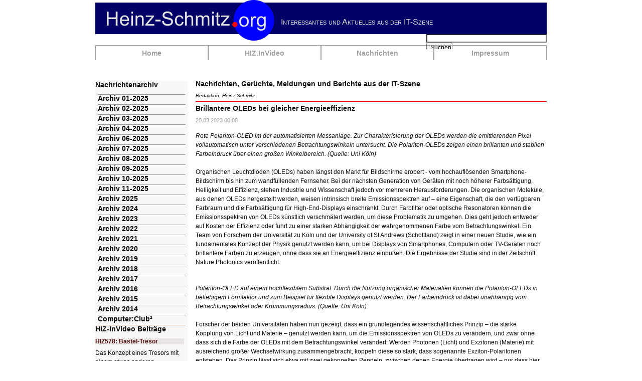

--- FILE ---
content_type: text/html; charset=UTF-8
request_url: http://heinz-schmitz.org/nachrichtenleser/d20230320.html
body_size: 7688
content:
<!DOCTYPE html>
<html lang="de">
<head>

      <meta charset="UTF-8">
    <title>Brillantere OLEDs bei gleicher Energieeffizienz - IT-Nachrichten</title>
    <base href="http://heinz-schmitz.org/">

          <meta name="robots" content="index,follow">
      <meta name="description" content="Eine Studie zeigt, dass durch starke Kopplung von Licht und Materie eine hohe Farbbrillanz in OLED-Display möglich ist, die vom Blickwinkel unabhängig ist und die Effizienz nicht verringert. Eine neue Studie zeigt, wie ein fundamentales Konzept der Physik genutzt werden kann, um bei Displays von Smartphones, Computern …">
      <meta name="generator" content="Contao Open Source CMS">
    
    
    <meta name="viewport" content="width=device-width,initial-scale=1.0">
    <style>#wrapper{width:900px;margin:0 auto}#header{height:110px}#left{width:200px;right:200px}#container{padding-left:200px}#footer{height:20px}</style>
    <link rel="stylesheet" href="assets/css/layout.min.css,responsive.min.css,reset.min.css,colorbox.min.css...-4c12a6fc.css">        <script src="assets/js/jquery.min.js,mootools.min.js-acb9e693.js"></script><link rel="icon" type="image/vnd.microsoft.icon" href="files/TSS-Schmitz/Logos/favicon.ico" />
  
</head>
<body id="top">

      
    <div id="wrapper">

                        <header id="header">
            <div class="inside">
              
<a href="index.php">
<img src="files/TSS-Schmitz/Logos/Heinz-Schmitz-Org-neu2.png" alt="Heinz-Schmitz.org"/>
</a>

<div style="font-family:Arial, Helvetica, sans-serif; color:#DDDDDD; position:absolute; top:36px; left:370px; width:530px; font-size:16px; font-variant:small-caps ">
	Interessantes und Aktuelles aus der IT-Szene
</div>
<!-- indexer::stop -->
<nav class="mod_navigation block" id="mainmenu">

  
  <a href="nachrichtenleser/d20230320.html#skipNavigation32" class="invisible">Navigation überspringen</a>

  
<ul class="level_1">
            <li class="sibling first"><a href="./" title="Home" class="sibling first" accesskey="1">Home</a></li>
                <li class="sibling"><a href="hiz.html" title="HIZ.InVideo" class="sibling">HIZ.InVideo</a></li>
                <li class="sibling"><a href="nachrichten-34.html" title="Nachrichten" class="sibling">Nachrichten</a></li>
                <li class="sibling last"><a href="impressum.html" title="Impressum" class="sibling last">Impressum</a></li>
      </ul>

  <span id="skipNavigation32" class="invisible"></span>

</nav>
<!-- indexer::continue -->

<!-- indexer::stop -->
<div class="mod_search block" id="suchbreit">

        
  
  <form action="suchergebnisse.html" method="get">
    <div class="formbody">
      <div class="widget widget-text">
        <label for="ctrl_keywords_50" class="invisible">Suchbegriffe</label>
        <input type="search" name="keywords" id="ctrl_keywords_50" class="text" value="">
      </div>
      <div class="widget widget-submit">
        <button type="submit" id="ctrl_submit_50" class="submit">Suchen</button>
      </div>
          </div>
  </form>

  
  

</div>
<!-- indexer::continue -->
            </div>
          </header>
              
      
              <div id="container">

                      <main id="main">
              <div class="inside">
                
<p style="padding-top:50px;">
<h1>Nachrichten, Gerüchte, Meldungen und Berichte aus der IT-Szene</h1></p>
<p style="font-size:10px"><i>Redaktion: Heinz Schmitz</i></p>
<hr size="1px" color="#FF0000" >
<div class="mod_newsreader block">

        
  
  
<div class="layout_full block">

  <h1>Brillantere OLEDs bei gleicher Energieeffizienz</h1>

      <p class="info"><time datetime="2023-03-20T00:00:00+01:00">20.03.2023 00:00</time>  </p>
  
  
      
<div class="ce_text block">

        
  
      <p><em>Rote Polariton-OLED im der automatisierten Messanlage. Zur Charakterisierung der OLEDs werden die emittierenden Pixel vollautomatisch unter verschiedenen Betrachtungswinkeln untersucht. Die Polariton-OLEDs zeigen einen brillanten und stabilen Farbeindruck über einen großen Winkelbereich. (Quelle: Uni Köln)</em></p>
<p>&nbsp;</p>
<p>Organischen Leuchtdioden (OLEDs) haben längst den Markt für Bildschirme erobert - vom hochauflösenden Smartphone-Bildschirm bis hin zum wandfüllenden Fernseher. Bei der nächsten Generation von Geräten mit noch höherer Farbsättigung, Helligkeit und Effizienz, stehen Industrie und Wissenschaft jedoch vor mehreren Herausforderungen. Die organischen Moleküle, aus denen OLEDs hergestellt werden, weisen intrinsisch breite Emissionsspektren auf – eine Eigenschaft, die den verfügbaren Farbraum und die Farbsättigung für High-End-Displays einschränkt. Durch Farbfilter oder optische Resonatoren können die Emissionsspektren von OLEDs künstlich verschmälert werden, um diese Problematik zu umgehen. Dies geht jedoch entweder auf Kosten der Effizienz oder führt zu einer starken Abhängigkeit der wahrgenommenen Farbe vom Betrachtungswinkel. Ein Team von Forschern der Universität zu Köln und der University of St Andrews (Schottland) zeigt in einer neuen Studie, wie ein fundamentales Konzept der Physik genutzt werden kann, um bei Displays von Smartphones, Computern oder TV-Geräten noch brillantere Farben zu erzeugen, ohne dass sie an Energieeffizienz einbüßen. Die Ergebnisse der Studie sind in der Zeitschrift Nature Photonics veröffentlicht.</p>
<p>&nbsp;</p>  
  
  

</div>

<div class="ce_text block">

        
  
      <p><em>Polariton-OLED auf einem hochflexiblem Substrat. Durch die Nutzung organischer Materialien können die Polariton-OLEDs in beliebigem Formfaktor und zum Beispiel für flexible Displays genutzt werden. Der Farbeindruck ist dabei unabhängig vom Betrachtungswinkel oder Krümmungsradius. (Quelle: Uni Köln)</em></p>
<p>&nbsp;</p>
<p>Forscher der beiden Universitäten haben nun gezeigt, dass ein grundlegendes wissenschaftliches Prinzip – die starke Kopplung von Licht und Materie – genutzt werden kann, um die Emissionsspektren von OLEDs zu verändern, und zwar ohne dass sich die Farbe der OLEDs mit dem Betrachtungswinkel verändert. Werden Photonen (Licht) und Exzitonen (Materie) mit ausreichend großer Wechselwirkung zusammengebracht, koppeln diese so stark, dass sogenannte Exziton-Polaritonen entstehen. Das Prinzip lässt sich etwa mit zwei gekoppelten Pendeln, zwischen denen Energie übertragen wird – nur dass hier Licht und Materie miteinander koppeln und kontinuierlich Energie austauschen. Diese Polaritonen geben schließlich wieder Licht ab. Indem der gesamte Schichtstapel der OLED zwischen dünnen Spiegeln aus metallischen Materialien eingebettet wird, die in der Displayindustrie bereits weit verbreitet sind, kann die Kopplung zwischen Licht und organischem Material deutlich verbessert werden. Bislang führte starke Kopplung in OLEDs jedoch unvermeidlich zu einer geringen elektrischen Effizienz. Um dies zu vermeiden, fügten die Forscher einen separaten dünnen Film aus stark lichtabsorbierenden Molekülen hinzu, wie sie bereits in organischen Solarzellen nicht aber in OLEDs zum Einsatz kommen. Die zusätzliche Schicht maximierte den Effekt der starken Kopplung, ohne jedoch die Effizienz der licht-emittierenden Moleküle in der OLED wesentlich zu verringern.</p>
<p>&nbsp;</p>  
  
  

</div>

<div class="ce_text block">

        
  
      <p><em>Polariton-OLED mit grüner Emission. Das zugrundeliegende Konzept der Licht-Materie-Wechselwirkung mittels Absorber-Schicht lässt sich auf verschiedene Bauteile in unterschiedlichen Spektralbereichen übertragen und kann damit vielfältig eingesetzt werden. (Quelle: Uni Köln)</em></p>
<p>&nbsp;</p>
<p>&#34;Durch die Erzeugung von Polaritonen können wir einige der vorteilhaften Eigenschaften von Materie auf unsere OLEDs übertragen – unter anderem ihre deutlich geringere Winkelabhängigkeit, so dass der Farbeindruck eines Displays aus jeder Perspektive gleich gut bleibt&#34;, so Dr. Andreas Mischok, der Erstautor der vorliegenden Studie. Zwar gab es in der Vergangenheit bereits Berichte über OLEDs auf der Basis von Polaritonen, doch zeigten diese eine sehr geringe Effizienz und Helligkeit, was Anwendungen in der Praxis verhinderte und sie zu einer Kuriosität der Grundlagenforschung machte. Mit der neuen Strategie ist es dem Team nun erstmals gelungen, Polariton-basierte OLEDs mit anwendungsrelevanter Effizienz und Helligkeit zu realisieren.</p>
<p>&nbsp;</p>
<p>Der Leiter der Studie Professor Dr. Malte Gather ist überzeugt: &#34;Mit einer Effizienz und Helligkeit, die mit OLEDs wie sie in kommerziellen Displays verwendet werden vergleichbar ist, aber mit deutlich verbesserter Farbsättigung und Farbstabilität, sind unsere Polariton-basierten OLEDs für die Displayindustrie von großem Interesse.&#34; Die bedarfsgerechte und effiziente Erzeugung einer großen Anzahl von Polaritonen ist nicht nur für die nächste Generation von Bildschirmen relevant, sondern kann auch für eine Vielzahl von Anwendungen genutzt werden, von Lasern bis hin zum Quantencomputing.</p>
<p>&nbsp;</p>
<p><em>Originalveröffentlichung:</em></p>
<p><em>&#39;Highly efficient polaritonic light-emitting diodes with angle-independent narrowband emission&#39;, Nature Photonics</em></p>
<p><em><a href="https://www.nature.com/articles/s41566-023-01164-6">https://www.nature.com/articles/s41566-023-01164-6</a></em></p>
<p>&nbsp;</p>
<p><em>Siehe auch:</em></p>
<p><a href="https://gatherlab.uni-koeln.de/"><em>https://gatherlab.uni-koeln.de/</em></a></p>
<p>&nbsp;</p>  
  
  

</div>
  
  
</div>


      <!-- indexer::stop -->
    <p class="back"><a href="javascript:history.go(-1)" title="Zurück">Zurück</a></p>
    <!-- indexer::continue -->
  
  

</div>
              </div>
                          </main>
          
                                    <aside id="left">
                <div class="inside">
                  
<!-- indexer::stop -->
<nav class="mod_navigation block" id="bgliste">

      <h1>Nachrichtenarchiv</h1>
  
  <a href="nachrichtenleser/d20230320.html#skipNavigation34" class="invisible">Navigation überspringen</a>

  
<ul class="level_1">
            <li class="first"><a href="archiv/archiv-01-2025.html" title="Nachrichtenarchiv 01-2025" class="first">Archiv 01-2025</a></li>
                <li><a href="archiv/archiv-02-2025.html" title="Nachrichtenarchiv 02-2025">Archiv 02-2025</a></li>
                <li><a href="archiv/archiv-03-2025.html" title="Nachrichtenarchiv 03-2025">Archiv 03-2025</a></li>
                <li><a href="archiv/archiv-04-2025.html" title="Nachrichtenarchiv 04-2025">Archiv 04-2025</a></li>
                <li><a href="archiv/archiv-06-2025.html" title="Nachrichtenarchiv 06-2025">Archiv 06-2025</a></li>
                <li><a href="archiv/archiv-07-2025.html" title="Nachrichtenarchiv 07-2025">Archiv 07-2025</a></li>
                <li><a href="archiv/archiv-08-2025.html" title="Nachrichtenarchiv 08-2025">Archiv 08-2025</a></li>
                <li><a href="archiv/archiv-09-2025.html" title="Nachrichtenarchiv 09-2025">Archiv 09-2025</a></li>
                <li><a href="archiv/archiv-10-2025.html" title="Nachrichtenarchiv 10-2025">Archiv 10-2025</a></li>
                <li><a href="archiv/archiv-11-2025.html" title="Nachrichtenarchiv 11-2025">Archiv 11-2025</a></li>
                <li><a href="archiv/archiv-2025.html" title="Nachrichtenarchiv  2025">Archiv 2025</a></li>
                <li><a href="archiv/archiv-2024.html" title="Nachrichtenarchiv  2024">Archiv 2024</a></li>
                <li><a href="archiv-2023.html" title="Nachrichtenarchiv  2022">Archiv 2023</a></li>
                <li><a href="archiv-2022.html" title="Nachrichtenarchiv  2022">Archiv 2022</a></li>
                <li><a href="archiv-2021.html" title="Nachrichtenarchiv  2021">Archiv 2021</a></li>
                <li><a href="archiv-2020.html" title="Nachrichtenarchiv  2020">Archiv 2020</a></li>
                <li><a href="archiv-2019.html" title="Nachrichtenarchiv  2019">Archiv 2019</a></li>
                <li><a href="archiv-2018.html" title="Nachrichtenarchiv  2018">Archiv 2018</a></li>
                <li><a href="archiv-2017.html" title="Nachrichtenarchiv  2017">Archiv 2017</a></li>
                <li><a href="archiv-2016.html" title="Nachrichtenarchiv  2016">Archiv 2016</a></li>
                <li><a href="archiv-2015.html" title="Nachrichtenarchiv  2015">Archiv 2015</a></li>
                <li><a href="archiv-2014.html" title="Nachrichtenarchiv 2014">Archiv 2014</a></li>
                <li class="last"><a href="computerclub.html" title="Computer:Club²" class="last">Computer:Club²</a></li>
      </ul>

  <span id="skipNavigation34" class="invisible"></span>

</nav>
<!-- indexer::continue -->

<!-- indexer::stop -->
<div class="mod_newslist block" id="bgliste">

            <h1>HIZ-InVideo Beiträge</h1>
      
  
      
<div class="layout_short arc_203 block featured first even">

  
  <h2><a href="hiz-nachrichtenleser/hiz578.html" title="Den Artikel lesen: HIZ578: Bastel-Tresor">HIZ578: Bastel-Tresor</a></h2>

  <div class="ce_text block">
    <p>Das Konzept eines Tresors mit einem etwas anderen Komibatuonsschloss hat seinen Anfang in HIZ564 genommen. Ergänzt durch Teile aus dem 3D-Drucker ist das Konzept ein Tresor entstanden. Das Schloss in den Tresor eingebaut hat keine Energieversorgung und keine Bedienelemente. Nur Controller, SD-Karte und natürlich der Servo, das schloss öffnet und schließt sind im Tresor. Die Bedienung und Stromversorgung erfolgt über das Bedienteil.</p>  </div>

      <p class="more"><a href="hiz-nachrichtenleser/hiz578.html" title="Den Artikel lesen: HIZ578: Bastel-Tresor">Weiterlesen …<span class="invisible"> HIZ578: Bastel-Tresor</span></a></p>
  
</div>


<div class="layout_short arc_203 block featured odd">

  
  <h2><a href="hiz-nachrichtenleser/hiz577.html" title="Den Artikel lesen: HIZ577: Bastelprojekt Farbwürfel">HIZ577: Bastelprojekt Farbwürfel</a></h2>

  <div class="ce_text block">
    <p>In HIZ571 dient das GY-521 Gyroskop mit der MPU-6050 schon dazu die Waageplatte (fast) waagrecht zu halten. Aber, so dacht ich, die Technik kann helfen eine Farbwürfel zu bauen, der je nach Lage des Sensors seine Farbe ändert. Verbaut habe ich das was (wieder einmal) mein Minilager hergab: einen Arduino Nano, das Gyroskop GY-521 mit der 6050MPU und einige Neopixel-Strips mit WS2812 LEDs. Die Software liest aus dem Gyroskop die Lage des Würfels aus. Dabei ändert die Gravitation die XYZ-Werte, die jeweils den Farben zugeordnet sind. Mit der Lageänderung des Würfels ändert sich auch die Farbe des Würfels aus dem 3D-Drucker.</p>
<p>&nbsp;</p>  </div>

      <p class="more"><a href="hiz-nachrichtenleser/hiz577.html" title="Den Artikel lesen: HIZ577: Bastelprojekt Farbwürfel">Weiterlesen …<span class="invisible"> HIZ577: Bastelprojekt Farbwürfel</span></a></p>
  
</div>


<div class="layout_short arc_203 block featured last even">

  
  <h2><a href="hiz-nachrichtenleser/hiz576.html" title="Den Artikel lesen: HIZ576: Drehteller Version 4">HIZ576: Drehteller Version 4</a></h2>

  <div class="ce_text block">
    <p>In den Folgen 229, 255 und 262 ging es schon mal um Drehteller, getrieben von Schrittschaltmotoren. Leider war die Leistung der Konstruktionen zu schwach, sodass keine schweren Objekte präsentiert werden konnten. In der neuen Version ist ein starker Getriebemotor verbaut und statt der Rollen, die über die Bodenplatte rollen gibt habe ich Stützen gedruckt, auf denen Möbelrollen montiert sind. Darauf dreht sich nun die Scheibe, angetrieben über die rechteckigen Mitnehmer auf der Motorachse. Der Aufbau ist, wegen des größeren Motors zwar höherem aber liefert genug Leistung für schwere Objekte. Diese Bauart benötigt auch keine Spannungsversorgung unter der Bodenplatte.</p>  </div>

      <p class="more"><a href="hiz-nachrichtenleser/hiz576.html" title="Den Artikel lesen: HIZ576: Drehteller Version 4">Weiterlesen …<span class="invisible"> HIZ576: Drehteller Version 4</span></a></p>
  
</div>

      

</div>
<!-- indexer::continue -->
                </div>
              </aside>
                      
                                
        </div>
      
      
                        <footer id="footer">
            <div class="inside">
              
<hr size="1px" color="#FF0000" >
<!-- indexer::stop -->
<div class="mod_breadcrumb block" id="links">

        
  
  <ul>
                  <li class="first"><a href="./" title="IT-Nachrichten">Heinz-Schmitz.org</a></li>
                        <li class="active last">Nachrichtenleser</li>
            </ul>


</div>
<!-- indexer::continue -->

<!-- indexer::stop -->
<nav class="mod_customnav block" id="rechts">

  
  <a href="nachrichtenleser/d20230320.html#skipNavigation94" class="invisible">Navigation überspringen</a>

  
<ul class="level_1">
            <li class="first last"><a href="impressum.html" title="Impressum" class="first last">Impressum</a></li>
      </ul>

  <span id="skipNavigation94" class="invisible"></span>

</nav>
<!-- indexer::continue -->
            </div>
          </footer>
              
    </div>

      
  
<script src="assets/jquery-ui/js/jquery-ui.min.js?v=1.13.2"></script>
<script>
  jQuery(function($) {
    $(document).accordion({
      // Put custom options here
      heightStyle: 'content',
      header: '.toggler',
      collapsible: true,
      create: function(event, ui) {
        ui.header.addClass('active');
        $('.toggler').attr('tabindex', 0);
      },
      activate: function(event, ui) {
        ui.newHeader.addClass('active');
        ui.oldHeader.removeClass('active');
        $('.toggler').attr('tabindex', 0);
      }
    });
  });
</script>

<script src="assets/colorbox/js/colorbox.min.js?v=1.6.6"></script>
<script>
  jQuery(function($) {
    $('a[data-lightbox]').map(function() {
      $(this).colorbox({
        // Put custom options here
        loop: false,
        rel: $(this).attr('data-lightbox'),
        maxWidth: '95%',
        maxHeight: '95%'
      });
    });
  });
</script>

<script src="assets/swipe/js/swipe.min.js?v=2.2.0"></script>
<script>
  (function() {
    var e = document.querySelectorAll('.content-slider, .slider-control'), c, i;
    for (i=0; i<e.length; i+=2) {
      c = e[i].getAttribute('data-config').split(',');
      new Swipe(e[i], {
        // Put custom options here
        'auto': parseInt(c[0]),
        'speed': parseInt(c[1]),
        'startSlide': parseInt(c[2]),
        'continuous': parseInt(c[3]),
        'menu': e[i+1]
      });
    }
  })();
</script>

<script>
  (function() {
    var p = document.querySelector('p.error') || document.querySelector('p.confirm');
    if (p) {
      p.scrollIntoView();
    }
  })();
</script>
  <script type="application/ld+json">
[
    {
        "@context": "https:\/\/schema.org",
        "@graph": [
            {
                "@type": "WebPage"
            },
            {
                "@id": "#\/schema\/news\/6412",
                "@type": "NewsArticle",
                "author": {
                    "@type": "Person",
                    "name": "Heinz Schmitz"
                },
                "datePublished": "2023-03-20T00:00:00+01:00",
                "description": "Eine Studie zeigt, dass durch starke Kopplung von Licht und Materie eine hohe Farbbrillanz in OLED-Display möglich ist, die vom Blickwinkel unabhängig ist und die Effizienz nicht verringert. Eine neue Studie zeigt, wie ein fundamentales Konzept der Physik genutzt werden kann, um bei Displays von Smartphones, Computern oder TV-Geräten noch brillantere Farben zu erzeugen, ohne dass sie an Energieeffizienz einbüßen.",
                "headline": "Brillantere OLEDs bei gleicher Energieeffizienz",
                "text": "Rote Polariton-OLED im der automatisierten Messanlage. Zur Charakterisierung der OLEDs werden die emittierenden Pixel vollautomatisch unter verschiedenen Betrachtungswinkeln untersucht. Die Polariton-OLEDs zeigen einen brillanten und stabilen Farbeindruck über einen großen Winkelbereich. (Quelle: Uni Köln)\n \nOrganischen Leuchtdioden (OLEDs) haben längst den Markt für Bildschirme erobert - vom hochauflösenden Smartphone-Bildschirm bis hin zum wandfüllenden Fernseher. Bei der nächsten Generation von Geräten mit noch höherer Farbsättigung, Helligkeit und Effizienz, stehen Industrie und Wissenschaft jedoch vor mehreren Herausforderungen. Die organischen Moleküle, aus denen OLEDs hergestellt werden, weisen intrinsisch breite Emissionsspektren auf – eine Eigenschaft, die den verfügbaren Farbraum und die Farbsättigung für High-End-Displays einschränkt. Durch Farbfilter oder optische Resonatoren können die Emissionsspektren von OLEDs künstlich verschmälert werden, um diese Problematik zu umgehen. Dies geht jedoch entweder auf Kosten der Effizienz oder führt zu einer starken Abhängigkeit der wahrgenommenen Farbe vom Betrachtungswinkel. Ein Team von Forschern der Universität zu Köln und der University of St Andrews (Schottland) zeigt in einer neuen Studie, wie ein fundamentales Konzept der Physik genutzt werden kann, um bei Displays von Smartphones, Computern oder TV-Geräten noch brillantere Farben zu erzeugen, ohne dass sie an Energieeffizienz einbüßen. Die Ergebnisse der Studie sind in der Zeitschrift Nature Photonics veröffentlicht.\n \nPolariton-OLED auf einem hochflexiblem Substrat. Durch die Nutzung organischer Materialien können die Polariton-OLEDs in beliebigem Formfaktor und zum Beispiel für flexible Displays genutzt werden. Der Farbeindruck ist dabei unabhängig vom Betrachtungswinkel oder Krümmungsradius. (Quelle: Uni Köln)\n \nForscher der beiden Universitäten haben nun gezeigt, dass ein grundlegendes wissenschaftliches Prinzip – die starke Kopplung von Licht und Materie – genutzt werden kann, um die Emissionsspektren von OLEDs zu verändern, und zwar ohne dass sich die Farbe der OLEDs mit dem Betrachtungswinkel verändert. Werden Photonen (Licht) und Exzitonen (Materie) mit ausreichend großer Wechselwirkung zusammengebracht, koppeln diese so stark, dass sogenannte Exziton-Polaritonen entstehen. Das Prinzip lässt sich etwa mit zwei gekoppelten Pendeln, zwischen denen Energie übertragen wird – nur dass hier Licht und Materie miteinander koppeln und kontinuierlich Energie austauschen. Diese Polaritonen geben schließlich wieder Licht ab. Indem der gesamte Schichtstapel der OLED zwischen dünnen Spiegeln aus metallischen Materialien eingebettet wird, die in der Displayindustrie bereits weit verbreitet sind, kann die Kopplung zwischen Licht und organischem Material deutlich verbessert werden. Bislang führte starke Kopplung in OLEDs jedoch unvermeidlich zu einer geringen elektrischen Effizienz. Um dies zu vermeiden, fügten die Forscher einen separaten dünnen Film aus stark lichtabsorbierenden Molekülen hinzu, wie sie bereits in organischen Solarzellen nicht aber in OLEDs zum Einsatz kommen. Die zusätzliche Schicht maximierte den Effekt der starken Kopplung, ohne jedoch die Effizienz der licht-emittierenden Moleküle in der OLED wesentlich zu verringern.\n \nPolariton-OLED mit grüner Emission. Das zugrundeliegende Konzept der Licht-Materie-Wechselwirkung mittels Absorber-Schicht lässt sich auf verschiedene Bauteile in unterschiedlichen Spektralbereichen übertragen und kann damit vielfältig eingesetzt werden. (Quelle: Uni Köln)\n \n\"Durch die Erzeugung von Polaritonen können wir einige der vorteilhaften Eigenschaften von Materie auf unsere OLEDs übertragen – unter anderem ihre deutlich geringere Winkelabhängigkeit, so dass der Farbeindruck eines Displays aus jeder Perspektive gleich gut bleibt\", so Dr. Andreas Mischok, der Erstautor der vorliegenden Studie. Zwar gab es in der Vergangenheit bereits Berichte über OLEDs auf der Basis von Polaritonen, doch zeigten diese eine sehr geringe Effizienz und Helligkeit, was Anwendungen in der Praxis verhinderte und sie zu einer Kuriosität der Grundlagenforschung machte. Mit der neuen Strategie ist es dem Team nun erstmals gelungen, Polariton-basierte OLEDs mit anwendungsrelevanter Effizienz und Helligkeit zu realisieren.\n \nDer Leiter der Studie Professor Dr. Malte Gather ist überzeugt: \"Mit einer Effizienz und Helligkeit, die mit OLEDs wie sie in kommerziellen Displays verwendet werden vergleichbar ist, aber mit deutlich verbesserter Farbsättigung und Farbstabilität, sind unsere Polariton-basierten OLEDs für die Displayindustrie von großem Interesse.\" Die bedarfsgerechte und effiziente Erzeugung einer großen Anzahl von Polaritonen ist nicht nur für die nächste Generation von Bildschirmen relevant, sondern kann auch für eine Vielzahl von Anwendungen genutzt werden, von Lasern bis hin zum Quantencomputing.\n \nOriginalveröffentlichung:\n'Highly efficient polaritonic light-emitting diodes with angle-independent narrowband emission', Nature Photonics\nhttps:\/\/www.nature.com\/articles\/s41566-023-01164-6\n \nSiehe auch:\nhttps:\/\/gatherlab.uni-koeln.de\/\n ",
                "url": "nachrichtenleser\/d20230320.html"
            },
            {
                "@type": "BreadcrumbList",
                "itemListElement": [
                    {
                        "@type": "ListItem",
                        "item": {
                            "@id": ".\/",
                            "name": "Heinz-Schmitz.org"
                        },
                        "position": 1
                    },
                    {
                        "@type": "ListItem",
                        "item": {
                            "@id": "nachrichtenleser.html",
                            "name": "Nachrichtenleser"
                        },
                        "position": 2
                    }
                ]
            }
        ]
    },
    {
        "@context": "https:\/\/schema.contao.org",
        "@graph": [
            {
                "@type": "Page",
                "fePreview": false,
                "groups": [],
                "noSearch": false,
                "pageId": 40,
                "protected": false,
                "title": "Brillantere OLEDs bei gleicher Energieeffizienz"
            }
        ]
    }
]
</script></body>
</html>